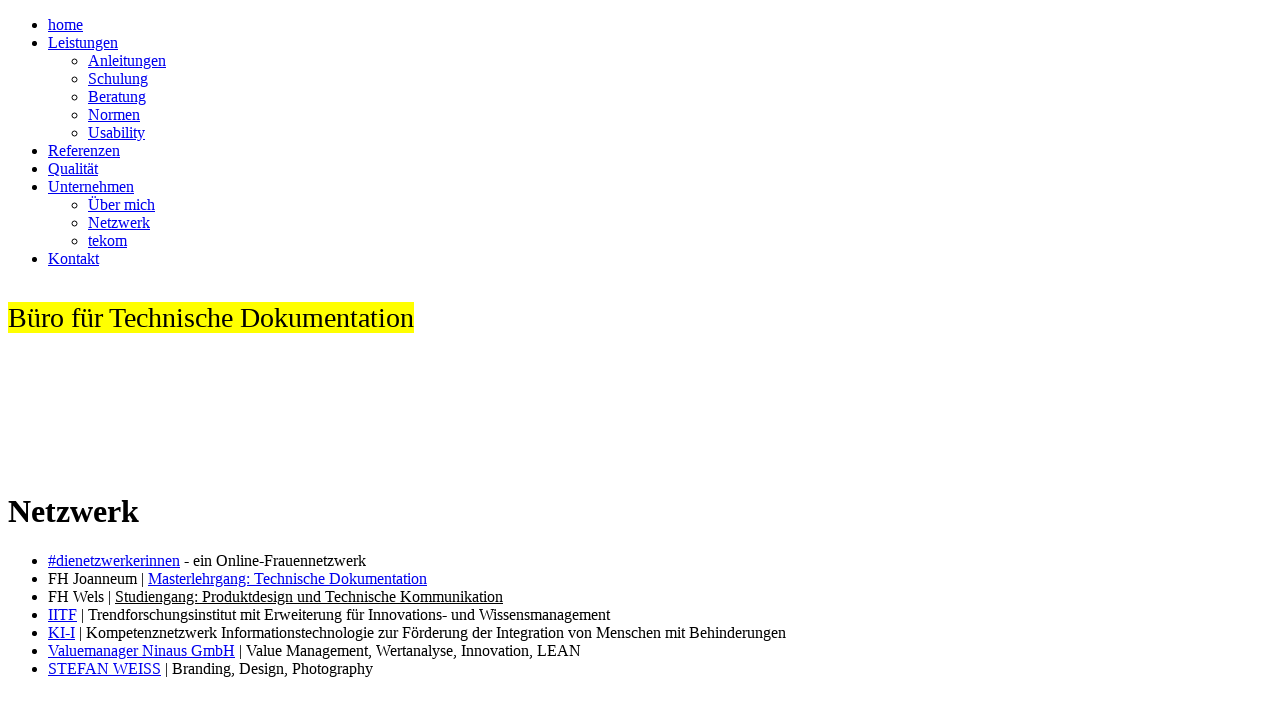

--- FILE ---
content_type: text/html; charset=utf-8
request_url: https://www.blocksatz-mueller.at/Unternehmen/Netzwerk/
body_size: 23005
content:
<!DOCTYPE html><html><head><meta http-equiv="Content-Type" content="text/html; charset=UTF-8"><title>blocksatz Müller e.U. - Netzwerk</title><meta name="keywords" content="Technische Dokumentation, Anleitung, Bedienungsanleitung, Manual"><link href="https://www.blocksatz-mueller.at/Unternehmen/Netzwerk/" rel="canonical"><meta content="blocksatz Müller e.U. - Netzwerk" property="og:title"><meta content="website" property="og:type"><meta content="https://www.blocksatz-mueller.at/Unternehmen/Netzwerk/" property="og:url"><script>
              window.beng = window.beng || {};
              window.beng.env = {
                language: "en",
                country: "US",
                mode: "deploy",
                context: "page",
                pageId: "000000815502",
                pageLanguage: "en",
                skeletonId: "",
                scope: "1505218",
                isProtected: false,
                navigationText: "Netzwerk",
                instance: "1",
                common_prefix: "https://web.w4ysites.com",
                design_common: "https://web.w4ysites.com/beng/designs/",
                design_template: "sys/cm_dux_092",
                path_design: "https://web.w4ysites.com/beng/designs/data/sys/cm_dux_092/",
                path_res: "https://web.w4ysites.com/res/",
                path_bengres: "https://web.w4ysites.com/beng/res/",
                masterDomain: "",
                preferredDomain: "",
                preprocessHostingUri: function(uri) {
                  
                    return uri || "";
                  
                },
                hideEmptyAreas: true
              };
            </script><script xmlns="http://www.w3.org/1999/xhtml" src="https://web.w4ysites.com/cm4all-beng-proxy/beng-proxy.js"></script><link xmlns="http://www.w3.org/1999/xhtml" rel="stylesheet" href="https://web.w4ysites.com/.cm4all/e/static/3rdparty/font-awesome/css/font-awesome.min.css"></link><link rel="stylesheet" type="text/css" href="https://web.w4ysites.com/.cm4all/res/static/libcm4all-js-widget/3.89.7/css/widget-runtime.css" />
<link rel="stylesheet" type="text/css" href="https://web.w4ysites.com/.cm4all/res/static/beng-editor/5.3.130/css/deploy.css" />
<link rel="stylesheet" type="text/css" href="https://web.w4ysites.com/.cm4all/res/static/libcm4all-js-widget/3.89.7/css/slideshow-common.css" />
<script src="https://web.w4ysites.com/.cm4all/res/static/jquery-1.7/jquery.js"></script><script src="https://web.w4ysites.com/.cm4all/res/static/prototype-1.7.3/prototype.js"></script><script src="https://web.w4ysites.com/.cm4all/res/static/jslib/1.4.1/js/legacy.js"></script><script src="https://web.w4ysites.com/.cm4all/res/static/libcm4all-js-widget/3.89.7/js/widget-runtime.js"></script>
<script src="https://web.w4ysites.com/.cm4all/res/static/libcm4all-js-widget/3.89.7/js/slideshow-common.js"></script>
<script src="https://web.w4ysites.com/.cm4all/res/static/beng-editor/5.3.130/js/deploy.js"></script>
<script type="text/javascript" src="https://web.w4ysites.com/.cm4all/uro/assets/js/uro-min.js"></script><link href="https://web.w4ysites.com/.cm4all/designs/static/sys/cm_dux_092/1767916848.3886762/css/main.css" rel="stylesheet" type="text/css"><meta name="viewport" content="width=device-width, initial-scale=1"><link href="https://web.w4ysites.com/.cm4all/designs/static/sys/cm_dux_092/1767916848.3886762/css/cm-templates-global-style.css" rel="stylesheet" type="text/css"><link href="/.cm4all/handler.php/vars.css?v=20250616125522" type="text/css" rel="stylesheet"><style type="text/css">.cm-logo {background-image: url("/.cm4all/uproc.php/0/blocksatz%20M%C3%BCller/Logo%20aktuell/.Logo%20Blocksatz%20M%C3%BCller-02.jpg/picture-1200?_=1703f32f0e0");
        background-position: 100% 0%;
background-size: 70% auto;
background-repeat: no-repeat;
      }</style><script type="text/javascript">window.cmLogoWidgetId = "W4YPRD_cm4all_com_widgets_Logo_6011136";
            window.cmLogoGetCommonWidget = function (){
                return new cm4all.Common.Widget({
            base    : "/Unternehmen/Netzwerk/index.php/",
            session : "",
            frame   : "",
            path    : "W4YPRD_cm4all_com_widgets_Logo_6011136"
        })
            };
            window.logoConfiguration = {
                "cm-logo-x" : "100%",
        "cm-logo-y" : "0%",
        "cm-logo-v" : "2.0",
        "cm-logo-w" : "70%",
        "cm-logo-h" : "auto",
        "cm-logo-di" : "sys/cm_dux_092",
        "cm-logo-u" : "uro-service://",
        "cm-logo-k" : "%7B%22serviceId%22%3A%220%22%2C%22path%22%3A%22%2Fblocksatz%20M%C3%BCller%2FLogo%20aktuell%22%2C%22name%22%3A%22Logo%20Blocksatz%20M%C3%BCller-02.jpg%22%2C%22type%22%3A%22image%2Fjpeg%22%2C%22start%22%3A%221703f32f0e0%22%2C%22size%22%3A%22894409%22%7D",
        "cm-logo-bc" : "",
        "cm-logo-ln" : "/home/index.php/",
        "cm-logo-ln$" : "home",
        "cm-logo-hi" : false
        ,
        _logoBaseUrl : "uro-service:\/\/",
        _logoPath : "%7B%22serviceId%22%3A%220%22%2C%22path%22%3A%22%2Fblocksatz%20M%C3%BCller%2FLogo%20aktuell%22%2C%22name%22%3A%22Logo%20Blocksatz%20M%C3%BCller-02.jpg%22%2C%22type%22%3A%22image%2Fjpeg%22%2C%22start%22%3A%221703f32f0e0%22%2C%22size%22%3A%22894409%22%7D"
        };
            jQuery(document).ready(function() {
                var href = (beng.env.mode == "deploy" ? "/" : "/home/index.php/");
                jQuery(".cm-logo").wrap("<a style='text-decoration: none;' href='" + href + "'></a>");
            });
            
          jQuery(document).ready(function() {
            var logoElement = jQuery(".cm-logo");
            logoElement.attr("role", "img");
            logoElement.attr("tabindex", "0");
            logoElement.attr("aria-label", "logo");
          });
        </script><link rel="shortcut icon" type="image/png" href="/.cm4all/sysdb/favicon/icon-32x32_4f0912d.png"/><link rel="shortcut icon" sizes="196x196" href="/.cm4all/sysdb/favicon/icon-196x196_4f0912d.png"/><link rel="apple-touch-icon" sizes="180x180" href="/.cm4all/sysdb/favicon/icon-180x180_4f0912d.png"/><link rel="apple-touch-icon" sizes="120x120" href="/.cm4all/sysdb/favicon/icon-120x120_4f0912d.png"/><link rel="apple-touch-icon" sizes="152x152" href="/.cm4all/sysdb/favicon/icon-152x152_4f0912d.png"/><link rel="apple-touch-icon" sizes="76x76" href="/.cm4all/sysdb/favicon/icon-76x76_4f0912d.png"/><meta name="msapplication-square70x70logo" content="/.cm4all/sysdb/favicon/icon-70x70_4f0912d.png"/><meta name="msapplication-square150x150logo" content="/.cm4all/sysdb/favicon/icon-150x150_4f0912d.png"/><meta name="msapplication-square310x310logo" content="/.cm4all/sysdb/favicon/icon-310x310_4f0912d.png"/><link rel="shortcut icon" type="image/png" href="/.cm4all/sysdb/favicon/icon-48x48_4f0912d.png"/><link rel="shortcut icon" type="image/png" href="/.cm4all/sysdb/favicon/icon-96x96_4f0912d.png"/><style id="cm_table_styles"></style><style id="cm_background_queries">            @media(min-width: 100px), (min-resolution: 72dpi), (-webkit-min-device-pixel-ratio: 1) {.cm-background{background-image:url("/.cm4all/uproc.php/1500/backgrounds/.bif_42109714_cm-a.jpg/picture-200?_=19bd9025d88");}}@media(min-width: 100px), (min-resolution: 144dpi), (-webkit-min-device-pixel-ratio: 2) {.cm-background{background-image:url("/.cm4all/uproc.php/1500/backgrounds/.bif_42109714_cm-a.jpg/picture-400?_=19bd9025d88");}}@media(min-width: 200px), (min-resolution: 72dpi), (-webkit-min-device-pixel-ratio: 1) {.cm-background{background-image:url("/.cm4all/uproc.php/1500/backgrounds/.bif_42109714_cm-a.jpg/picture-400?_=19bd9025d88");}}@media(min-width: 200px), (min-resolution: 144dpi), (-webkit-min-device-pixel-ratio: 2) {.cm-background{background-image:url("/.cm4all/uproc.php/1500/backgrounds/.bif_42109714_cm-a.jpg/picture-800?_=19bd9025d88");}}@media(min-width: 400px), (min-resolution: 72dpi), (-webkit-min-device-pixel-ratio: 1) {.cm-background{background-image:url("/.cm4all/uproc.php/1500/backgrounds/.bif_42109714_cm-a.jpg/picture-800?_=19bd9025d88");}}@media(min-width: 400px), (min-resolution: 144dpi), (-webkit-min-device-pixel-ratio: 2) {.cm-background{background-image:url("/.cm4all/uproc.php/1500/backgrounds/.bif_42109714_cm-a.jpg/picture-1200?_=19bd9025d88");}}@media(min-width: 600px), (min-resolution: 72dpi), (-webkit-min-device-pixel-ratio: 1) {.cm-background{background-image:url("/.cm4all/uproc.php/1500/backgrounds/.bif_42109714_cm-a.jpg/picture-1200?_=19bd9025d88");}}@media(min-width: 600px), (min-resolution: 144dpi), (-webkit-min-device-pixel-ratio: 2) {.cm-background{background-image:url("/.cm4all/uproc.php/1500/backgrounds/.bif_42109714_cm-a.jpg/picture-1600?_=19bd9025d88");}}@media(min-width: 800px), (min-resolution: 72dpi), (-webkit-min-device-pixel-ratio: 1) {.cm-background{background-image:url("/.cm4all/uproc.php/1500/backgrounds/.bif_42109714_cm-a.jpg/picture-1600?_=19bd9025d88");}}@media(min-width: 800px), (min-resolution: 144dpi), (-webkit-min-device-pixel-ratio: 2) {.cm-background{background-image:url("/.cm4all/uproc.php/1500/backgrounds/.bif_42109714_cm-a.jpg/picture-2600?_=19bd9025d88");}}
</style><script type="application/x-cm4all-cookie-consent" data-code=""></script></head><body ondrop="return false;" class=" device-desktop cm-deploy cm-deploy-342 cm-deploy-4x"><div class="cm-background" data-cm-qa-bg="image"></div><div class="cm-background-video" data-cm-qa-bg="video"></div><div class="cm-background-effects" data-cm-qa-bg="effect"></div><div class="page_wrapper cm-templates-container"><header><div class="head_wrapper cm-templates-header"><div class="content_center flexbox_container"><div class="cm-templates-logo cm_can_be_empty cm-logo" id="logo"></div><nav class="navigation_wrapper cm_with_forcesub" id="cm_navigation"><ul id="cm_mainnavigation"><li id="cm_navigation_pid_813306"><a title="home" href="/home/" class="cm_anchor">home</a></li><li id="cm_navigation_pid_813309" class="cm_has_subnavigation"><a title="Leistungen" href="/Leistungen/" class="cm_anchor">Leistungen</a><ul class="cm_subnavigation" id="cm_subnavigation_pid_813309"><li id="cm_navigation_pid_813317"><a title="Anleitungen" href="/Leistungen/Anleitungen/" class="cm_anchor">Anleitungen</a></li><li id="cm_navigation_pid_813443"><a title="Schulung" href="/Leistungen/Schulung/" class="cm_anchor">Schulung</a></li><li id="cm_navigation_pid_813318"><a title="Beratung" href="/Leistungen/Beratung/" class="cm_anchor">Beratung</a></li><li id="cm_navigation_pid_813319"><a title="Normen" href="/Leistungen/Normen/" class="cm_anchor">Normen</a></li><li id="cm_navigation_pid_972477"><a title="Usability" href="/Leistungen/Usability/" class="cm_anchor">Usability</a></li></ul></li><li id="cm_navigation_pid_813310"><a title="Referenzen" href="/Referenzen/" class="cm_anchor">Referenzen</a></li><li id="cm_navigation_pid_813311"><a title="Qualität" href="/Qualitaet/" class="cm_anchor">Qualität</a></li><li id="cm_navigation_pid_830739" class="cm_current cm_has_subnavigation"><a title="Unternehmen" href="/Unternehmen/" class="cm_anchor">Unternehmen</a><ul class="cm_subnavigation" id="cm_subnavigation_pid_830739"><li id="cm_navigation_pid_813312"><a title="Über mich" href="/Unternehmen/Ueber-mich/" class="cm_anchor">Über mich</a></li><li id="cm_navigation_pid_815502" class="cm_current"><a title="Netzwerk" href="/Unternehmen/Netzwerk/" class="cm_anchor">Netzwerk</a></li><li id="cm_navigation_pid_815494"><a title="tekom" href="/Unternehmen/tekom/" class="cm_anchor">tekom</a></li></ul></li><li id="cm_navigation_pid_813301"><a title="Kontakt" href="/Kontakt/" class="cm_anchor">Kontakt</a></li></ul></nav></div><div class="triangleBottomLeft triangle cm-templates-triangle--bottom"> </div></div><div class="keyvisual_wrapper cm-template-keyvisual flexbox_container cm_can_be_empty"><div class="cm-template-keyvisual__media cm_can_be_empty cm-kv-0" id="keyvisual"></div><div class="title_wrapper cm_can_be_empty"><div class="title cm_can_be_empty" id="title" style=""><span style="font-size: 28px; background-color: #ffff00;">Büro für Technische Dokumentation</span><br></div><div class="subtitle cm_can_be_empty" id="subtitle" style=""> </div></div></div></header><div class="sidebar_wrapper_top cm_can_be_empty"><div class="triangleTopRight triangle cm-templates-triangle--top"> </div><div class="content_center"><aside class="fullsidebar sidebar cm_can_be_empty" id="widgetbar_page_1" data-cm-hintable="yes"><p> </p></aside><aside class="fullsidebar sidebar cm_can_be_empty" id="widgetbar_site_2" data-cm-hintable="yes"><p><br></p></aside></div></div><div class="cm-template-content content_wrapper"><div class="triangleTopLeft triangle cm-templates-triangle--top"> </div><div class="widthWrapper"><div class="content_center"><main class="cm-template-content__main content cm-templates-text" id="content_main" data-cm-hintable="yes"><h1>Netzwerk<br></h1><ul><li><a href="https://www.dienetzwerkerinnen.at" target="_blank" rel="noreferrer noopener" class="cm_anchor">#dienetzwerkerinnen</a> - ein Online-Frauennetzwerk</li><li>FH Joanneum | <a href="https://www.fh-joanneum.at/technische-dokumentation/postgraduate/" target="_blank" rel="noreferrer noopener" class="cm_anchor">Masterlehrgang: Technische Dokumentation</a><br></li><li><span style="color: #000000;">FH Wels | <a href="https://www.fh-ooe.at/campus-wels/studiengaenge/bachelor/produktdesign-und-technische-kommunikation/" target="_blank" rel="noreferrer noopener" style="color: #000000;" class="cm_anchor">Studiengang: Produktdesign und Technische Kommunikation</a><br></span></li><li><a href="https://www.iitf.at" target="_blank" rel="noreferrer noopener" class="cm_anchor">IITF</a> | Trendforschungsinstitut mit Erweiterung für Innovations- und Wissensmanagement<br></li><li><a href="https://www.ki-i.at" target="_blank" rel="noreferrer noopener" class="cm_anchor">KI-I</a> | Kompetenznetzwerk Informationstechnologie zur Förderung der Integration von Menschen mit Behinderungen</li><li><a href="https://www.valuemanager.at" target="_blank" rel="noreferrer noopener" class="cm_anchor">Valuemanager Ninaus GmbH</a> | Value Management, Wertanalyse, Innovation, LEAN<br></li><li><a href="https://www.stefan-weiss.at" target="_blank" rel="noreferrer noopener" class="cm_anchor">STEFAN WEISS</a> | Branding, Design, Photography<br></li></ul><div id="cm_bottom_clearer" style="clear: both;" contenteditable="false"></div></main></div></div><div class="triangleBottomLeft triangle cm-templates-triangle--bottom"> </div></div><div class="sidebar_wrapper_bottom cm_can_be_empty"><div class="content_center"><aside class="fullsidebar sidebar cm_can_be_empty" id="widgetbar_page_3" data-cm-hintable="yes"><p> </p></aside><aside class="fullsidebar sidebar cm_can_be_empty" id="widgetbar_site_4" data-cm-hintable="yes"><p> </p></aside></div></div><div class="sidebar_wrapper_bottom_background cm_can_be_empty"><div class="triangleTopLeft triangle cm-templates-triangle--top"> </div><div class="content_center"><aside class="fullsidebar sidebar cm_can_be_empty" id="widgetbar_page_5" data-cm-hintable="yes"><p> </p></aside><aside class="fullsidebar sidebar cm_can_be_empty" id="widgetbar_site_6" data-cm-hintable="yes"><p> </p></aside></div></div><div class="footer_wrapper cm_can_be_empty"><div class="triangleTopLeft triangle cm-templates-triangle--top"> </div><div class="content_center"><div class="sidebar_wrapper"><aside class="fullsidebar sidebar cm_can_be_empty" id="widgetbar_page_7" data-cm-hintable="yes"><p> </p></aside><aside class="fullsidebar sidebar cm_can_be_empty" id="widgetbar_site_8" data-cm-hintable="yes"><p>Büro für Technische Dokumentation</p><p>Rosenberggasse 6c/2/1 | 8010 Graz | 0650 30 2 4070<br></p></aside></div><footer class="cm-templates-footer cm_can_be_empty" id="footer" data-cm-hintable="yes"><p><span style="color: #333333;"><span style="color: #000000;"><a href="mailto:elisabeth.mueller%40blocksatz-mueller.at?subject=Meine%20Anfrage&amp;body=Sehr%20geehrte%20Frau%20M%C3%BCller" class="cm_anchor">elisabeth.mueller@blocksatz-mueller.at</a></span>  |  <span style="color: #333333;"><a href="/Impressum-Datenschutz/" style="color: #000000;" class="cm_anchor">Impressum &amp; Datenschutz</a></span></span><br></p></footer></div></div><div class="mobile_navigation"><nav class="navigation_wrapper cm_with_forcesub" id="cm_mobile_navigation"><ul id="cm_mainnavigation"><li id="cm_navigation_pid_813306"><a title="home" href="/home/" class="cm_anchor">home</a></li><li id="cm_navigation_pid_813309" class="cm_has_subnavigation"><a title="Leistungen" href="/Leistungen/" class="cm_anchor">Leistungen</a><ul class="cm_subnavigation" id="cm_subnavigation_pid_813309"><li id="cm_navigation_pid_813317"><a title="Anleitungen" href="/Leistungen/Anleitungen/" class="cm_anchor">Anleitungen</a></li><li id="cm_navigation_pid_813443"><a title="Schulung" href="/Leistungen/Schulung/" class="cm_anchor">Schulung</a></li><li id="cm_navigation_pid_813318"><a title="Beratung" href="/Leistungen/Beratung/" class="cm_anchor">Beratung</a></li><li id="cm_navigation_pid_813319"><a title="Normen" href="/Leistungen/Normen/" class="cm_anchor">Normen</a></li><li id="cm_navigation_pid_972477"><a title="Usability" href="/Leistungen/Usability/" class="cm_anchor">Usability</a></li></ul></li><li id="cm_navigation_pid_813310"><a title="Referenzen" href="/Referenzen/" class="cm_anchor">Referenzen</a></li><li id="cm_navigation_pid_813311"><a title="Qualität" href="/Qualitaet/" class="cm_anchor">Qualität</a></li><li id="cm_navigation_pid_830739" class="cm_current cm_has_subnavigation"><a title="Unternehmen" href="/Unternehmen/" class="cm_anchor">Unternehmen</a><ul class="cm_subnavigation" id="cm_subnavigation_pid_830739"><li id="cm_navigation_pid_813312"><a title="Über mich" href="/Unternehmen/Ueber-mich/" class="cm_anchor">Über mich</a></li><li id="cm_navigation_pid_815502" class="cm_current"><a title="Netzwerk" href="/Unternehmen/Netzwerk/" class="cm_anchor">Netzwerk</a></li><li id="cm_navigation_pid_815494"><a title="tekom" href="/Unternehmen/tekom/" class="cm_anchor">tekom</a></li></ul></li><li id="cm_navigation_pid_813301"><a title="Kontakt" href="/Kontakt/" class="cm_anchor">Kontakt</a></li></ul></nav></div><div class="toggle_navigation"><div class="hamburger"><span class="hamburger-box"><span class="hamburger-inner"> </span></span></div></div></div><script type="text/javascript" src="https://web.w4ysites.com/.cm4all/designs/static/sys/cm_dux_092/1767916848.3886762/js/effects.js"></script><script type="text/javascript" src="https://web.w4ysites.com/.cm4all/designs/static/sys/cm_dux_092/1767916848.3886762/js/changeBurgerColor.js"></script><script type="text/javascript" src="https://web.w4ysites.com/.cm4all/designs/static/sys/cm_dux_092/1767916848.3886762/js/cm_template-focus-point.js"></script><script type="text/javascript" src="https://web.w4ysites.com/.cm4all/designs/static/sys/cm_dux_092/1767916848.3886762/js/cm-templates-global-script.js"></script><div class="cm_widget_anchor"><a name="W4YPRD_cm4all_com_widgets_CookiePolicy_6011137" id="widgetanchor_W4YPRD_cm4all_com_widgets_CookiePolicy_6011137"><!--cm4all.com.widgets.CookiePolicy--></a></div><script data-tracking="true" data-cookie-settings-enabled="false" src="/.cm4all/widgetres.php/cm4all.com.widgets.CookiePolicy/show.js?v=3.3.30" defer="defer" id="cookieSettingsScript"></script><noscript ><div style="position:absolute;bottom:0;" id="statdiv"><img alt="" height="1" width="1" src="https://web.w4ysites.com/.cm4all/_pixel.img?site=1289548-VRS-hHEu&amp;page=pid_815502&amp;path=%2FUnternehmen%2FNetzwerk%2Findex.php%2F&amp;nt=Netzwerk"/></div></noscript><script  type="text/javascript">//<![CDATA[
            document.body.insertAdjacentHTML('beforeend', '<div style="position:absolute;bottom:0;" id="statdiv"><img alt="" height="1" width="1" src="https://web.w4ysites.com/.cm4all/_pixel.img?site=1289548-VRS-hHEu&amp;page=pid_815502&amp;path=%2FUnternehmen%2FNetzwerk%2Findex.php%2F&amp;nt=Netzwerk&amp;domain='+escape(document.location.hostname)+'&amp;ref='+escape(document.referrer)+'"/></div>');
        //]]></script><div style="display: none;" id="keyvisualWidgetVideosContainer"></div><style type="text/css"></style><style type="text/css">
			#keyvisual {
				overflow: hidden;
			}
			.kv-video-wrapper {
				width: 100%;
				height: 100%;
				position: relative;
			}
			</style><script type="text/javascript">
				jQuery(document).ready(function() {
					function moveTempVideos(slideshow, isEditorMode) {
						var videosContainer = document.getElementById('keyvisualWidgetVideosContainer');
						if (videosContainer) {
							while (videosContainer.firstChild) {
								var div = videosContainer.firstChild;
								var divPosition = div.className.substring('cm-kv-0-tempvideo-'.length);
								if (isEditorMode && parseInt(divPosition) > 1) {
									break;
								}
								videosContainer.removeChild(div);
								if (div.nodeType == Node.ELEMENT_NODE) {
									var pos = '';
									if (slideshow) {
										pos = '-' + divPosition;
									}
									var kv = document.querySelector('.cm-kv-0' + pos);
									if (kv) {
										if (!slideshow) {
											var wrapperDiv = document.createElement("div"); 
											wrapperDiv.setAttribute("class", "kv-video-wrapper");
											kv.insertBefore(wrapperDiv, kv.firstChild);
											kv = wrapperDiv;
										}
										while (div.firstChild) {
											kv.appendChild(div.firstChild);
										}
										if (!slideshow) {
											break;
										}
									}
								}
							}
						}
					}

					function kvClickAction(mode, href) {
						if (mode == 'internal') {
							if (!window.top.syntony || !/_home$/.test(window.top.syntony.bifmState)) {
								window.location.href = href;
							}
						} else if (mode == 'external') {
							var a = document.createElement('a');
							a.href = href;
							a.target = '_blank';
							a.rel = 'noreferrer noopener';
							a.click();
						}
					}

					var keyvisualElement = jQuery("[cm_type=keyvisual]");
					if(keyvisualElement.length == 0){
						keyvisualElement = jQuery("#keyvisual");
					}
					if(keyvisualElement.length == 0){
						keyvisualElement = jQuery("[class~=cm-kv-0]");
					}
				
					moveTempVideos(false, false);
					var video = document.querySelector('#keyvisual video');
					if (video) {
						video.play();
					}
				
				var containers = document.querySelectorAll("[cm_type=keyvisual], [id=keyvisual], .cm-keyvisual");
				for (var i = 0; i < containers.length; i++) {
					var container = containers[i];
					if (container && window.beng && beng.env && beng.env.hideEmptyAreas) {
						if (beng.env.mode != "edit") {
						container.addClassName("cm_empty");
						} else {
						container.addClassName("cm_empty_editor");
						}
					}
				}
				
			});
		</script></body></html>
